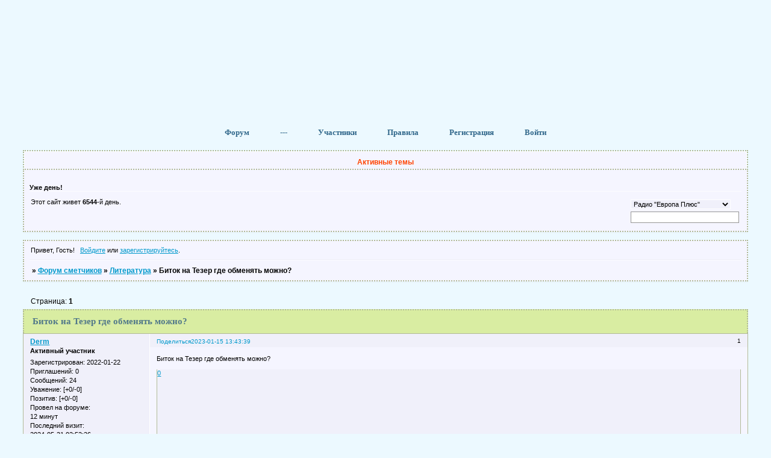

--- FILE ---
content_type: text/html; charset=windows-1251
request_url: http://tsa.webtalk.ru/viewtopic.php?id=1098
body_size: 8312
content:
<!DOCTYPE html PUBLIC "-//W3C//DTD XHTML 1.0 Strict//EN" "http://www.w3.org/TR/xhtml1/DTD/xhtml1-strict.dtd">
<html xmlns="http://www.w3.org/1999/xhtml" xml:lang="ru" lang="ru" dir="ltr" prefix="og: http://ogp.me/ns#">
<head>
<meta http-equiv="Content-Type" content="text/html; charset=windows-1251">
<meta name="viewport" content="width=device-width, initial-scale=1.0">
<title>Биток на Тезер где обменять можно?</title>
<meta property="og:title" content="Биток на Тезер где обменять можно?"><meta property="og:url" content="http://tsa.webtalk.ru/viewtopic.php?id=1098"><script type="text/javascript">
try{self.document.location.hostname==parent.document.location.hostname&&self.window!=parent.window&&self.parent.window!=parent.parent.window&&document.write('</he'+'ad><bo'+'dy style="display:none"><plaintext>')}catch(e){}
try{if(top===self&&location.hostname.match(/^www\./))location.href=document.URL.replace(/\/\/www\./,'//')}catch(e){}
var FORUM = new Object({ set : function(prop, val){ try { eval("this."+prop+"=val"); } catch (e) {} }, get : function(prop){ try { var val = eval("this."+prop); } catch (e) { var val = undefined; } return val; }, remove : function(prop, val){ try { eval("delete this."+prop); } catch (e) {} } });
FORUM.set('topic', { "subject": "Биток на Тезер где обменять можно?", "closed": "0", "num_replies": "2", "num_views": "113", "forum_id": "9", "forum_name": "Литература", "moderators": [  ], "language": { "share_legend": "Расскажите друзьям!", "translate": "Перевести", "show_original": "Показать оригинал" } });
// JavaScript переменные форума
var BoardID = 236111;
var BoardCat = 20;
var BoardStyle = 'Mybb_Squareheads';
var ForumAPITicket = 'eee2a44437319a96de059a8aa3b213d5d8fc1086';
var GroupID = 3;
var GroupTitle = 'Гость';
var GroupUserTitle = '';
var PartnerID = 1;
var RequestTime = 1769101280;
var StaticURL = 'http://forumstatic.ru';
var AvatarsURL = 'http://forumavatars.ru';
var FilesURL = 'http://forumstatic.ru';
var ScriptsURL = 'http://forumscripts.ru';
var UploadsURL = 'http://upforme.ru';
</script>
<script type="text/javascript" src="/js/libs.min.js?v=4"></script>
<script type="text/javascript" src="/js/extra.js?v=7"></script>
<link rel="alternate" type="application/rss+xml" href="http://tsa.webtalk.ru/export.php?type=rss&amp;tid=1098" title="RSS" />
<link rel="top" href="http://tsa.webtalk.ru" title="Форум" />
<link rel="author" href="http://tsa.webtalk.ru/userlist.php" title="Участники" />
<link rel="up" title="Литература" href="http://tsa.webtalk.ru/viewforum.php?id=9" />
<link rel="stylesheet" type="text/css" href="/style/Mybb_Squareheads/Mybb_Squareheads.css" />
<link rel="stylesheet" type="text/css" href="/style/extra.css?v=23" />
<link rel="stylesheet" type="text/css" href="/style/mobile.css?v=5" />
<script type="text/javascript">$(function() { $('#register img[title],#profile8 img[title]').tipsy({fade: true, gravity: 'w'}); $('#viewprofile img[title],.post-author img[title]:not(li.pa-avatar > img),.flag-i[title]').tipsy({fade: true, gravity: 's'}); });</script>
<script>window.yaContextCb=window.yaContextCb||[]</script><script src="https://yandex.ru/ads/system/context.js" async></script>
</head>
<body>

<!-- body-header -->
<div id="pun_wrap">
<div id="pun" class="ru isguest gid3">
<div id="pun-viewtopic" class="punbb" data-topic-id="1098" data-forum-id="9" data-cat-id="5">


<div id="mybb-counter" style="display:none">
<script type="text/javascript"> (function(m,e,t,r,i,k,a){m[i]=m[i]||function(){(m[i].a=m[i].a||[]).push(arguments)}; m[i].l=1*new Date(); for (var j = 0; j < document.scripts.length; j++) {if (document.scripts[j].src === r) { return; }} k=e.createElement(t),a=e.getElementsByTagName(t)[0],k.async=1,k.src=r,a.parentNode.insertBefore(k,a)}) (window, document, "script", "https://mc.yandex.ru/metrika/tag.js", "ym"); ym(201230, "init", { clickmap:false, trackLinks:true, accurateTrackBounce:true });

</script> <noscript><div><img src="https://mc.yandex.ru/watch/201230" style="position:absolute; left:-9999px;" alt="" /></div></noscript>
</div>

<!-- html_header -->

<div id="pun-title" class="section">
	<table id="title-logo-table" cellspacing="0">
		<tbody id="title-logo-tbody">
			<tr id="title-logo-tr">
				<td id="title-logo-tdl" class="title-logo-tdl">
					<h1 class="title-logo"><span>Форум сметчиков</span></h1>
				</td>
				<td id="title-logo-tdr" class="title-logo-tdr"><!-- banner_top --></td>
			</tr>
		</tbody>
	</table>
</div>

<div id="pun-navlinks" class="section">
	<h2><span>Меню навигации</span></h2>
	<ul class="container">
		<li id="navindex"><a href="http://tsa.webtalk.ru/"><span>Форум</span></a></li>
		<li id="navextra1"><a target="_blank" href= ###>---</a></li>
		<li id="navuserlist"><a href="http://tsa.webtalk.ru/userlist.php" rel="nofollow"><span>Участники</span></a></li>
		<li id="navrules"><a href="http://tsa.webtalk.ru/misc.php?action=rules" rel="nofollow"><span>Правила</span></a></li>
		<li id="navregister"><a href="http://tsa.webtalk.ru/register.php" rel="nofollow"><span>Регистрация</span></a></li>
		<li id="navlogin"><a href="http://tsa.webtalk.ru/login.php" rel="nofollow"><span>Войти</span></a></li>
	</ul>
</div>

<div id="pun-ulinks" class="section" onclick="void(0)">
	<h2><span>Пользовательские ссылки</span></h2>
	<ul class="container">
		<li class="item1"><a href="http://tsa.webtalk.ru/search.php?action=show_recent">Активные темы</a></li>
	</ul>
</div>

<!--noindex-->
<div id="pun-announcement" class="section">
	<h2><span>Объявление</span></h2>
	<div class="container">
		<div class="html-box">
			<script>
<!--
greet="свой текст (привет), "
str = document.getElementById("pun-status").innerHTML
pos = str.indexOf("Привет")
document.getElementById("pun-status").innerHTML=str.substring(0,pos)+greet+str.substring(pos+8,str.length-1)

visit="свой текст-2 (ваш последний визит)"
str = document.getElementById("pun-status").innerHTML
if( (pos=str.indexOf("Ваш последний визит")) != -1 )
   document.getElementById("pun-status").innerHTML=str.substring(0,pos)+visit+str.substring(pos+21,str.length-1)
-->
</script>



<script type="text/javascript">
var h=(new Date()).getHours();
if (h > 23 || h <7) {a='Уже  ночь! ' }
if (h > 6 && h < 12) {a='Уже  утро! Как спалось? '} 
if (h > 11 && h < 19) {a='Уже  день!'} 
if (h > 18 && h < 24) {a=' Уже вечер...'}
var arre=document.getElementsByTagName("h2")
var f=0
for (f=0; f<=(arre.length-1); f++)
{if (arre[f].innerHTML.indexOf("Объявление")!=-1)
{arre[f].innerHTML=a}}
</script>


<script language="javascript">
function popupw(URL,w,h,uid,dp,id){
if(!w||w<100)w=100;
if(!h||h<100)h=100;
if(!id)id='';
var www;if(!uid) uid='';if(!dp) dp='';
www=window.open(URL+id,'aod'+uid,'width='+w+',height='+h+',top=0,toolbar=no,personalbar=no,location=no,directories=no,statusbar=no,menubar=no,status=no,resizable=yes,left=60,screenX=60,top=100,screenY=100'+dp);
return false;
}
function pppwnew(URL) {return popupw(URL, 390, 100, 'rambleraudioplayer', false, '');}
</script>
<table width="180" border="0" align="right" cellpadding="2" cellspacing="0">
<form name="rad" target="_blank" style="margin-bottom:0px;" onsubmit="pppwnew(this.id.value); return false;">
<tr><td colspan="2"><select name="id" tabindex="3"">
<option value="http://audio.rambler.ru/player.html?id=16229">Русская служба BBC</option>
<option value="http://audio.rambler.ru/player.html?id=2863">Радио "Business FM"</option>
<option value="http://audio.rambler.ru/player.html?id=803">Радио "Ethno"</option>
<option value="http://audio.rambler.ru/player.html?id=816">Радио "Relax FM"</option>
<option value="http://audio.rambler.ru/player.html?id=805">Радио "Technowave"</option>
<option value="http://audio.rambler.ru/player.html?id=70865">Радио "The New Times"</option>
<option value="http://audio.rambler.ru/player.html?id=799">Радио "Авторадио"</option>
<option value="http://audio.rambler.ru/player.html?id=230916">Радио "Говорит Москва"</option>
<option value="http://audio.rambler.ru/player.html?id=3101">Радио "Голос России"</option>
<option value="http://audio.rambler.ru/player.html?id=3568" selected>Радио "Европа Плюс"</option>
<option value="http://audio.rambler.ru/player.html?id=208837">Радио "Кино FM"</option>
<option value="http://audio.rambler.ru/player.html?id=1314">Радио "Немецкая волна"</option>
<option value="http://audio.rambler.ru/player.html?id=808">Первое популярное радио</option>
<option value="http://audio.rambler.ru/player.html?id=800">Радио "Energy"</option>
<option value="http://audio.rambler.ru/player.html?id=1242">Радио "Jazz"</option>
<option value="http://audio.rambler.ru/player.html?id=809">Радио "Next"</option>
<option value="http://audio.rambler.ru/player.html?id=811">Радио "Звезда"</option>
<option value="http://audio.rambler.ru/player.html?id=818">Радио "Культура"</option>
<option value="http://audio.rambler.ru/player.html?id=813">Радио "Маяк"</option>
<option value="http://audio.rambler.ru/player.html?id=798">Радио "Мелодия"</option>
<option value="http://audio.rambler.ru/player.html?id=812">Радио "Милицейская Волна"</option>
<option value="http://audio.rambler.ru/player.html?id=817">Радио России</option>
<option value="http://audio.rambler.ru/player.html?id=815">Радио "City FM"</option>
<option value="http://audio.rambler.ru/player.html?id=778">Радио "Свобода"</option>
<option value="http://audio.rambler.ru/player.html?id=1238">Радио "Сибирь"</option>
<option value="http://audio.rambler.ru/player.html?id=2978">Радио "Спорт"</option>
<option value="http://audio.rambler.ru/player.html?id=802">Радио "Хит FM"</option>
<option value="http://audio.rambler.ru/player.html?id=807">Радио "Эхо Москвы"</option>
<option value="http://audio.rambler.ru/player.html?id=777">Радио "Юго-Восток"</option>
<option value="http://audio.rambler.ru/player.html?id=801">Радио "Юмор FM"</option>
<option value="http://audio.rambler.ru/player.html?id=2968">Радио "Юнитон"</option>
<option value="http://audio.rambler.ru/player.html?id=814">Радио "Юность"</option>
<option value="http://audio.rambler.ru/player.html?id=796">Радио "Радио-7"</option>
<option value="http://audio.rambler.ru/player.html?id=3110">Радио "Ретро FM"</option>
</select></td></tr>
<tr><td width="180" align="left"><input tabindex="3"  type="Submit" value="&nbsp;&nbsp;" style="font-size:11px; width:180px; height:19px; border: 1px solid #959595; background: #ffffff url('http://images.rambler.ru/head2005/btn_audio.gif') bottom repeat-x; padding: 0 7px 0 7px; cursor:pointer; cursor:hand;" title="Слушать радио!"></td>
</tr></form></table>



<!--Script 00123 start here-->
<SCRIPT language=JavaScript>
<!--
d0 = new Date('February 23, 2008');
d1 = new Date();
dt = (d1.getTime() - d0.getTime()) / (1000*60*60*24);
document.write('Этот сайт живет <B>' + Math.round(dt) + '</B>-й день.');
-->
</SCRIPT>
<!--script 00123 end here-->
		</div>
	</div>
</div>
<!--/noindex-->

<div id="pun-status" class="section">
	<h2><span>Информация о пользователе</span></h2>
	<p class="container">
		<span class="item1">Привет, Гость!</span> 
		<span class="item2"><a href="/login.php" rel="nofollow">Войдите</a> или <a href="/register.php" rel="nofollow">зарегистрируйтесь</a>.</span> 
	</p>
</div>

<div id="pun-break1" class="divider"><hr /></div>

<div id="pun-crumbs1" class="section">
	<p class="container crumbs"><strong>Вы здесь</strong> <em>&#187;&#160;</em><a href="http://tsa.webtalk.ru/">Форум сметчиков</a> <em>&#187;&#160;</em><a href="http://tsa.webtalk.ru/viewforum.php?id=9">Литература</a> <em>&#187;&#160;</em>Биток на Тезер где обменять можно?</p>
</div>

<div id="pun-break2" class="divider"><hr /></div>

<div class="section" style="border:0 !important;max-width:100%;overflow:hidden;display:flex;justify-content:center;max-height:250px;overflow:hidden;min-width:300px;">
		<!-- Yandex.RTB R-A-506326-1 -->
<div id="yandex_rtb_R-A-506326-1"></div>
<script>window.yaContextCb.push(()=>{
  Ya.Context.AdvManager.render({
    renderTo: 'yandex_rtb_R-A-506326-1',
    blockId: 'R-A-506326-1'
  })
})</script>
</div>

<div id="pun-main" class="main multipage">
	<h1><span>Биток на Тезер где обменять можно?</span></h1>
	<div class="linkst">
		<div class="pagelink">Страница: <strong>1</strong></div>
	</div>
	<div id="topic_t1098" class="topic">
		<h2><span class="item1">Сообщений</span> <span class="item2">1 страница 3 из 3</span></h2>
		<div id="p3339" class="post topicpost topic-starter" data-posted="1673779419" data-user-id="1073" data-group-id="4">
			<h3><span><a class="sharelink" rel="nofollow" href="#p3339" onclick="return false;">Поделиться</a><strong>1</strong><a class="permalink" rel="nofollow" href="http://tsa.webtalk.ru/viewtopic.php?id=1098#p3339">2023-01-15 13:43:39</a></span></h3>
			<div class="container">
							<div class="post-author no-avatar topic-starter">
								<ul>
						<li class="pa-author"><span class="acchide">Автор:&nbsp;</span><a href="http://tsa.webtalk.ru/profile.php?id=1073" rel="nofollow">Derm</a></li>
						<li class="pa-title">Активный участник</li>
						<li class="pa-reg"><span class="fld-name">Зарегистрирован</span>: 2022-01-22</li>
						<li class="pa-invites"><span class="fld-name">Приглашений:</span> 0</li>
						<li class="pa-posts"><span class="fld-name">Сообщений:</span> 24</li>
						<li class="pa-respect"><span class="fld-name">Уважение:</span> <span>[+0/-0]</span></li>
						<li class="pa-positive"><span class="fld-name">Позитив:</span> <span>[+0/-0]</span></li>
						<li class="pa-time-visit"><span class="fld-name">Провел на форуме:</span><br />12 минут</li>
						<li class="pa-last-visit"><span class="fld-name">Последний визит:</span><br />2024-05-31 02:52:26</li>
				</ul>
			</div>
					<div class="post-body">
					<div class="post-box">
						<div id="p3339-content" class="post-content">
<p>Биток на Тезер где обменять можно?</p>
						</div>
			<div class="post-rating"><p class="container"><a title="Вы не можете дать оценку участнику">0</a></p></div>
					</div>
					<div class="clearer"><!-- --></div>
				</div>
			</div>
		</div>
		<div id="p3340" class="post altstyle" data-posted="1673790453" data-user-id="1078" data-group-id="4">
			<h3><span><a class="sharelink" rel="nofollow" href="#p3340" onclick="return false;">Поделиться</a><strong>2</strong><a class="permalink" rel="nofollow" href="http://tsa.webtalk.ru/viewtopic.php?id=1098#p3340">2023-01-15 16:47:33</a></span></h3>
			<div class="container">
							<div class="post-author no-avatar">
								<ul>
						<li class="pa-author"><span class="acchide">Автор:&nbsp;</span><a href="http://tsa.webtalk.ru/profile.php?id=1078" rel="nofollow">sorrymammyyy</a></li>
						<li class="pa-title">Активный участник</li>
						<li class="pa-reg"><span class="fld-name">Зарегистрирован</span>: 2022-02-05</li>
						<li class="pa-invites"><span class="fld-name">Приглашений:</span> 0</li>
						<li class="pa-posts"><span class="fld-name">Сообщений:</span> 24</li>
						<li class="pa-respect"><span class="fld-name">Уважение:</span> <span>[+0/-0]</span></li>
						<li class="pa-positive"><span class="fld-name">Позитив:</span> <span>[+0/-0]</span></li>
						<li class="pa-time-visit"><span class="fld-name">Провел на форуме:</span><br />10 минут</li>
						<li class="pa-last-visit"><span class="fld-name">Последний визит:</span><br />2024-03-10 00:09:17</li>
				</ul>
			</div>
					<div class="post-body">
					<div class="post-box">
						<div id="p3340-content" class="post-content">
<p>Я уж не знаю, где меняют другие пользователи, но я отдаю предпочтение сервису <a href="https://coinguru.pw" rel="nofollow ugc" target="_blank">https://coinguru.pw</a> и прекрасно понимаю, что он всегда надежно работает и я могу рассчитывать на то, что смогу быстро обменять BTC на Tether в течение 10 минут или меньше. Было время, неделю назад менял Эфир на Риппл, тоже осуществлять эту операцию на этом сайте. Без проблем вообще</p>
						</div>
			<div class="post-rating"><p class="container"><a title="Вы не можете дать оценку участнику">0</a></p></div>
					</div>
					<div class="clearer"><!-- --></div>
				</div>
			</div>
		</div>
		<div id="p3579" class="post endpost" data-posted="1676720031" data-user-id="1174" data-group-id="4">
			<h3><span><a class="sharelink" rel="nofollow" href="#p3579" onclick="return false;">Поделиться</a><strong>3</strong><a class="permalink" rel="nofollow" href="http://tsa.webtalk.ru/viewtopic.php?id=1098#p3579">2023-02-18 14:33:51</a></span></h3>
			<div class="container">
							<div class="post-author no-avatar">
								<ul>
						<li class="pa-author"><span class="acchide">Автор:&nbsp;</span><a href="http://tsa.webtalk.ru/profile.php?id=1174" rel="nofollow">Hunter</a></li>
						<li class="pa-title">Активный участник</li>
						<li class="pa-reg"><span class="fld-name">Зарегистрирован</span>: 2023-02-18</li>
						<li class="pa-invites"><span class="fld-name">Приглашений:</span> 0</li>
						<li class="pa-posts"><span class="fld-name">Сообщений:</span> 17</li>
						<li class="pa-respect"><span class="fld-name">Уважение:</span> <span>[+0/-0]</span></li>
						<li class="pa-positive"><span class="fld-name">Позитив:</span> <span>[+0/-0]</span></li>
						<li class="pa-time-visit"><span class="fld-name">Провел на форуме:</span><br />1 час 18 минут</li>
						<li class="pa-last-visit"><span class="fld-name">Последний визит:</span><br />2024-04-23 13:06:59</li>
				</ul>
			</div>
					<div class="post-body">
					<div class="post-box">
						<div id="p3579-content" class="post-content">
<p>На специализированной криптовалютной бирже безопаснее всего.</p>
						</div>
			<div class="post-rating"><p class="container"><a title="Вы не можете дать оценку участнику">0</a></p></div>
					</div>
					<div class="clearer"><!-- --></div>
				</div>
			</div>
		</div>
	</div>
	<div class="linksb">
		<div class="pagelink">Страница: <strong>1</strong></div>
	</div>
	<div class="section" style="border:0 !important; max-width:100%;text-align:center;overflow:hidden;max-height:250px;overflow:hidden;min-width:300px;">
		<!-- Yandex.RTB R-A-506326-3 -->
<div id="yandex_rtb_R-A-506326-3"></div>
<script>window.yaContextCb.push(()=>{
  Ya.Context.AdvManager.render({
    renderTo: 'yandex_rtb_R-A-506326-3',
    blockId: 'R-A-506326-3'
  })
})</script>
<script async src="https://cdn.digitalcaramel.com/caramel.js"></script>
<script>window.CaramelDomain = "mybb.ru"</script>
</div>
</div>
<script type="text/javascript">$(document).trigger("pun_main_ready");</script>

<!-- pun_stats -->

<!-- banner_mini_bottom -->

<!-- banner_bottom -->

<!-- bbo placeholder-->

<div id="pun-break3" class="divider"><hr /></div>

<div id="pun-crumbs2" class="section">
	<p class="container crumbs"><strong>Вы здесь</strong> <em>&#187;&#160;</em><a href="http://tsa.webtalk.ru/">Форум сметчиков</a> <em>&#187;&#160;</em><a href="http://tsa.webtalk.ru/viewforum.php?id=9">Литература</a> <em>&#187;&#160;</em>Биток на Тезер где обменять можно?</p>
</div>

<div id="pun-break4" class="divider"><hr /></div>

<div id="pun-about" class="section">
	<p class="container">
		<span class="item1" style="padding-left:0"><a title="создать бесплатный форум" href="//mybb.ru/" target="_blank">создать бесплатный форум</a></span>
	</p>
</div>
<script type="text/javascript">$(document).trigger("pun_about_ready"); if (typeof ym == 'object') {ym(201230, 'userParams', {UserId:1, is_user:0}); ym(201230, 'params', {forum_id: 236111});}</script>


<div id="html-footer" class="section">
	<div class="container"><script 
language="Javascript"> 
var rate = 20; 
var obj; 
var act = 0; 
var elmH = 0; 
var elmS = 128; 
var elmV = 255; 
var clrOrg; 
var TimerID; 
if (navigator.appName.indexOf("Microsoft",0) != -1 && parseInt(navigator.appVersion) >= 4) { 
Browser = true; 
} else { 
Browser = false;} 
if (Browser) { 
document.onmouseover = doRainbowAnchor; 
document.onmouseout = stopRainbowAnchor;} 
function doRainbow(){ 
if (Browser && act != 1) { 
act = 1; 
obj = event.srcElement; 
clrOrg = obj.style.color; 
TimerID = setInterval("ChangeColor()",100);}} 
function stopRainbow(){ 
if (Browser && act != 0) { 
obj.style.color = clrOrg; 
clearInterval(TimerID); 
act = 0;}} 
function doRainbowAnchor(){ 
if (Browser && act != 1) { 
obj = event.srcElement; 
while (obj.tagName != "A" && obj.tagName != "BODY") { 
obj = obj.parentElement; 
if (obj.tagName == "A" || obj.tagName == "BODY") 
break;} 
if (obj.tagName == "A" && obj.href != "") { 
act = 1;//osw 
clrOrg = obj.style.color; 
TimerID = setInterval("ChangeColor()",100);}}} 
function stopRainbowAnchor(){ 
if (Browser && act != 0) { 
if (obj.tagName == "A") { 
obj.style.color = clrOrg; 
clearInterval(TimerID); 
act = 0;}}} 
function ChangeColor(){ 
obj.style.color = makeColor();} 
function makeColor(){ 
if (elmS == 0) { 
elmR = elmV; elmG = elmV; elmB = elmV;} 
else { 
t1 = elmV; 
t2 = (255 - elmS) * elmV / 255; 
t3 = elmH % 60; 
t3 = (t1 - t2) * t3 / 60; 
if (elmH < 60) { 
elmR = t1; elmB = t2; elmG = t2 + t3;} 
else if (elmH < 120) { 
elmG = t1; elmB = t2; elmR = t1 - t3;} 
else if (elmH < 180) { 
elmG = t1; elmR = t2; elmB = t2 + t3;} 
else if (elmH < 240) { 
elmB = t1; elmR = t2; elmG = t1 - t3;} 
else if (elmH < 300) { 
elmB = t1; elmG = t2; elmR = t2 + t3;} 
else if (elmH < 360) { 
elmR = t1; elmG = t2; elmB = t1 - t3;} 
else { 
elmR = 0; elmG = 0; elmB = 0;}} 
elmR = Math.floor(elmR);//fantasyflash.ru 
elmG = Math.floor(elmG); 
elmB = Math.floor(elmB); 
clrRGB = "#" + elmR.toString(16) + elmG.toString(16) + elmB.toString(16); 
elmH = elmH + rate; if (elmH >= 360) elmH = 0; 
return clrRGB;}</script> 



</body> 
</html><!-- ><!-- "><!-- "><!-- -->

<!-- Start | SUPER.MD v2 | ID#9533 -->
<SCRIPT language=JavaScript>
<!--//
st="<A HREF='http://super.md/' TARGET='_top'><img src='http://v1.super.md/?col=3333ff00;b=b;id=9533;v=2;je=";
st+=((navigator.javaEnabled()==true)?"y":"n");
st+=";pp="+escape(document.referrer)+";cp="+escape(window.location.href);
st+=";sh="+screen.height+";sw="+screen.width+";sc="+screen.colorDepth;
st+="' border='0' alt='super.md'></A>"; document.write(st); //--></SCRIPT>
<NOSCRIPT>
<A HREF="http://super.md/" TARGET="_top"><IMG SRC="http://v1.super.md/?col=3333ff00;b=b;id=9533;v=2;je=0" alt="super.md"></A>
</NOSCRIPT>
<!-- End | SUPER.MD v2 | ID# -->


<!-- begin of Top100 logo -->
<a href="http://top100.rambler.ru/top100/"><img src="http://top100-images.rambler.ru/top100/banner-88x31-rambler-blue3.gif" alt="Rambler's Top100" width="88" height="31" border="0" /></a>
<!-- end of Top100 logo -->

<script type='text/javascript' language='javascript'>
r=escape(document.referrer); u=escape(document.URL);
s=(typeof(screen)=='undefined')?'':screen.width+'x'+screen.height+'x'+(screen.colorDepth?screen.colorDepth:screen.pixelDepth);
</script>




<META HTTP-EQUIV="Page-Exit" CONTENT="BlendTrans(Duration=0.5)">
<META HTTP-EQUIV="Page-Enter" CONTENT="BlendTrans(Duration=0.5)">




<script>
<!--
godof="Админка" 
str = document.getElementById("navadmin").innerHTML
pos = str.indexOf("Администрирование")
document.getElementById("navadmin").innerHTML=str.substring(0,pos)+godof+str.substring(pos+17,str.length-1)
-->
</script>






<script src="/export.php?type=js&max=10" type="text/javascript"></script>
<script type="text/javascript">
var html='';
var ts = '';
var mo = '';
var hh = '';
var mm = '';
var i = 0;
for(i=0;i<content.length;i++) {
	ts = new Date();
	ts.setTime(1000*content[i][0]);
	mo = ts.getMonth()+1;
	if (mo<10) mo='0'+mo;
	hh = ts.getHours();
	mm = ts.getMinutes()+'';
	if (mm<10) mm='0'+mm;
	ts = ts.getDate()+'.'+mo+' '+hh+':'+mm;
html2="</tr></tbody></table></div>"
html1="<h2>Последние 10 сообщений форума</h2><div class=\"container\"><table cellspacing=\"0\" width=100%><thead><tr><th scope=\"col\">Автор</th><th scope=\"col\">Время</th><th scope=\"col\">Последнее сообщение</th></tr></thead><tbody class=\"hasicon\">"
html+='<tr><td>'+content[i][1]+'</td><td class=\"tc2\">'+ts+'<td class=\"tcr\"><a href=\"'+content[i][2]+'\" target=\"_blank\">'+content[i][3]+'</a><br /></td></tr>';
}

var arr=document.getElementsByTagName("div")
i=0
str=document.URL
while(arr[i] ){
if((str.substring(str.lastIndexOf('/')+1)=="" || str.substring(str.lastIndexOf('/')+1)=="index.php") && arr[i].className=="statscon"){
name=arr[i].innerHTML
name=name.substring(0)
arr[i].innerHTML=""+html1+""+html+""+html2+"<br><h2>Общая статистика</h2>"+name+""
}
i++
}
</script>












<script language="JavaScript">

fCol='#FFFF00'; //face colour.
sCol='FF0000'; //seconds colour.
mCol='#00FF00'; //minutes colour.
hCol='#00FF00'; //hours colour.

Ybase=30; //Clock height.
Xbase=30; //Clock width.


H='...';
H=H.split('');
M='....';
M=M.split('');
S='.....';
S=S.split('');
NS4=(document.layers);
NS6=(document.getElementById&&!document.all);
IE4=(document.all);
Ypos=0;
Xpos=0;
dots=12;
Split=360/dots;
if (NS6){
for (i=1; i < dots+1; i++){
document.write('<div id="n6Digits'+i+'" style="position:absolute;top:0px;left:0px;width:30px;height:30px;font-family:Arial;font-size:10px;color:#'+fCol+';text-align:center;padding-top:10px">'+i+'</div>');
}
for (i=0; i < M.length; i++){
document.write('<div id="Ny'+i+'" style="position:absolute;top:0px;left:0px;width:2px;height:2px;font-size:2px;background:#'+mCol+'"></div>');
}
for (i=0; i < H.length; i++){
document.write('<div id="Nz'+i+'" style="position:absolute;top:0px;left:0px;width:2px;height:2px;font-size:2px;background:#'+hCol+'"></div>');
}
for (i=0; i < S.length; i++){
document.write('<div id="Nx'+i+'" style="position:absolute;top:0px;left:0px;width:2px;height:2px;font-size:2px;background:#'+sCol+'"></div>');
}
}
if (NS4){
dgts='1 2 3 4 5 6 7 8 9 10 11 12';
dgts=dgts.split(' ')
for (i=0; i < dots; i++){
document.write('<layer name=nsDigits'+i+' top=0 left=0 height=30 width=30><center><font face=Arial size=1 color='+fCol+'>'+dgts[i]+'</font></center></layer>');
}
for (i=0; i < M.length; i++){
document.write('<layer name=ny'+i+' top=0 left=0 bgcolor='+mCol+' clip="0,0,2,2"></layer>');
}
for (i=0; i < H.length; i++){
document.write('<layer name=nz'+i+' top=0 left=0 bgcolor='+hCol+' clip="0,0,2,2"></layer>');
}
for (i=0; i < S.length; i++){
document.write('<layer name=nx'+i+' top=0 left=0 bgcolor='+sCol+' clip="0,0,2,2"></layer>');
}
}
if (IE4){
document.write('<div style="position:absolute;top:0px;left:0px"><div style="position:relative">');
for (i=1; i < dots+1; i++){
document.write('<div id="ieDigits" style="position:absolute;top:0px;left:0px;width:30px;height:30px;font-family:Arial;font-size:10px;color:'+fCol+';text-align:center;padding-top:10px">'+i+'</div>');
}
document.write('</div></div>')
document.write('<div style="position:absolute;top:0px;left:0px"><div style="position:relative">');
for (i=0; i < M.length; i++){
document.write('<div id=y style="position:absolute;width:2px;height:2px;font-size:2px;background:'+mCol+'"></div>');
}
document.write('</div></div>')
document.write('<div style="position:absolute;top:0px;left:0px"><div style="position:relative">');
for (i=0; i < H.length; i++){
document.write('<div id=z style="position:absolute;width:2px;height:2px;font-size:2px;background:'+hCol+'"></div>');
}
document.write('</div></div>')
document.write('<div style="position:absolute;top:0px;left:0px"><div style="position:relative">');
for (i=0; i < S.length; i++){
document.write('<div id=x style="position:absolute;width:2px;height:2px;font-size:2px;background:'+sCol+'"></div>');
}
document.write('</div></div>')
}








<script type="text/javascript">
var arr=document.getElementsByTagName("li")
i=0
while(arr[i] ){
if(arr[i].className=="pa-avatar item2"){
name=arr[i].innerHTML
name=name.substring(4)
arr[i].innerHTML="<img class=reflect "+name+" "
}
i++
}
</script></div>
</div>

</div>
</div>
</div>




</body>
</html>


--- FILE ---
content_type: text/css
request_url: http://tsa.webtalk.ru/style/Mybb_Squareheads/Mybb_Squareheads_cs.css
body_size: 1527
content:
/* CS1 Background and text colours
-------------------------------------------------------------*/

html, body {
 		background: url(../../img/Mybb_Squareheads/header.gif) repeat-x top #ECF9FF;
        }


#pun-title TABLE {
 		background: url(../../img/Mybb_Squareheads/logo.gif) no-repeat top center transparent;
}

#pun {  background: none;
		color: #000;
}

/* CS1.1 */
.punbb .main .container,
.punbb td.tc3,
.punbb .section .container,
.punbb .section .formal .container,
.punbb .formal fieldset,
#viewprofile li strong, #viewprofile li div,
#setmods dd,.punbb .post-body, .post-box,
.punbb .post-links, .punbb-admin #pun-admain .adcontainer,
.punbb .info-box, .punbb #pun-main .info-box .legend {
  background: #F5F5FF;
  color: #000;
  }

#pun-ulinks .container{
  background: #F5F5FF ;
  color: #000;
}

/* CS1.2 */
.punbb .post .container,
.punbb .post h3 {
  background: #F0F0FA;
  color: #000;
}

.punbb .post h3 span {
  background: #F0F0FA;
  color: #000;
}

.punbb td.tc2, .punbb td.tcr {
  background: #F0F0FA;
  color: #000;
  }

.punbb td.tc3 {
  background: #F5F5FF;
  color: #000;
  }

.punbb td.tcl {
  background-color: #F5F5FF;
  color: #000;
}

#pun-index td.tcl, #pun-searchtopics td.tcl, #pun-viewforum td.tcl {
  background: url(../../img/Mybb_Squareheads/alt.gif) #F5F5FF repeat-y left;
}

.usertable .container td.tcl {
  background: #F5F5FF;
}

/* CS1.3 */
#pun-stats h2, .punbb .main h1, .punbb .main h2, #pun-debug h2, .punbb-admin #pun-admain h2 {
  background: #D9EDA2;
  color: #51788A;
  font-size: 1.2em;
  text-align: left;
  font-family: tahoma;

  }

/* CS1.4 */
.punbb .modmenu .container {
  background: #F0F0FA;
  color: #000;
  }

/* CS1.5 */
.punbb legend span, #viewprofile h2 span, #profilenav h2 span, .punbb-admin #pun-admain legend span {
  background: #F5F5FF;
  color: #000;
  }

#viewprofile h2 span {
  background-image: none;
}

.punbb .post h3 strong {
  font-size: 0.9em;
  color: #000;
}

/* CS1.7 */
.punbb .quote-box, .punbb .code-box {
  background: #F0F0FA;
  color: #000
  }

.punbb textarea, .punbb select, .punbb input {
  background: #F0F0FA;
  color: #000;
  border: 1px solid #fff;
}

/* CS1.8 */
#pun-navlinks .container {
  background: none ;
  color: #006699;
  }

.offline li.pa-online strong {
  font-weight: normal;
  }

.punbb th {
  color: #E9FFAD;
  background: #B0D057;
}

/* CS2 Border colours
-------------------------------------------------------------*/

#pun-title, #pun-navlinks {
  border-color: #D19BA7;
}

/* CS2.1 */
.punbb .container, .punbb .post-body, .post h3 {
  border-color: #B1BA97
  }

/* CS2.2 */
.punbb .section, .punbb .forum, .punbb .formal, .punbb .modmenu, .punbb .info,
.punbb .category, .punbb .post {
  border-color: #E8F4FA;
  }

/* CS2.3 */
#pun-stats h2, .punbb .main h1, .punbb .main h2, #pun-debug h2, .punbb-admin #pun-admain h2 {
  border-color: #B1BA97;
  }

/* CS2.4 */
.punbb td, .punbb fieldset, #viewprofile ul, #profilenav ul, .punbb .post .post-body,
.punbb .post h3 span, .post-links ul, .post-links, .usertable table {
  border-color: #fff;
  }

/* CS2.5 */
.punbb th {
  border-color: #D19BA7;
  }

/* CS2.6 */
.punbb .quote-box, .punbb .code-box {
  border-color: #D19BA7
  }

#pun-announcement h2 span, li#onlinelist, #pun-help .formal .info-box h3.legend span {
  border-color: #EDEDF7
  }

#pun-announcement h2, li#onlinelist div, #pun-help .formal .info-box h3.legend {
  border-color: #FCFCFF
  }

.punbb .divider {
  border-color: #EDEDF7 #FCFCFF #FCFCFF #EDEDF7;
  }

.punbb .formal fieldset .post-box, .punbb .info-box {
  border: 1px solid #a7b5bd;
  }

li.pa-online {
  border-left-color: #0099CC;
  }

/* CS3 Links
-------------------------------------------------------------*/

/* CS3.1 */
.punbb a, .punbb a:link, .punbb a:visited,
.punbb-admin #pun-admain a, .punbb-admin #pun-admain a:link, .punbb-admin #punbb-admain a:visited {
  color: #0099CC;
  text-decoration: underline;
  }

.punbb li.isactive a, .punbb li.isactive a:link, .punbb li.isactive a:visited {
  color: #0099CC;
  text-decoration: underline;
  }

/* CS3.2 */
.punbb a:hover, .punbb a:focus, .punbb a:active,  .punbb-admin #pun-admain .nodefault,
.punbb-admin #punbb-admain a:hover, .punbb-admin #punbb-admain a:focus, .punbb-admin #punbb-admain a:active {
  color: #FF4400;
  text-decoration: underline;
  }

/* CS3.3 */
#pun-navlinks a {
  color: #30678A;
  text-decoration: none;
  background: none;
  }

/* CS3.4 */
#pun-navlinks a:hover, #pun-navlinks a:focus, #pun-navlinks a:active {
  color: #E3F4FF;
  text-decoration: underline;
  }

#pun-ulinks a {
  color: #FF4400;
  text-decoration: none;
  }

/* CS3.4 */
#pun-ulinks a:hover, #pun-ulinks a:focus, #pun-ulinks a:active {
  color: #0099CC;
  text-decoration: none;
  }

#pun-pagelinks a:active, #pun-pagelinks a:focus {
  background-color: #000;
  color: #000;
  }

.post h3 span a:link, .post h3 span a:visited {
  font-weight: normal;
  font-size: 0.9em;
  text-decoration: none;
}

/* CS4 Post status icons
 -------------------------------------------------------------*/

div.icon {
        background: url(../../img/Mybb_Squareheads/old.gif) no-repeat;
}

tr.inew div.icon {
        background: url(../../img/Mybb_Squareheads/new.gif) no-repeat;
}

tr.iclosed div.icon {
        background: url(../../img/Mybb_Squareheads/lock.gif) no-repeat;
}

tr.iredirect div.icon {
        background: url(../../img/Mybb_Squareheads/link.gif) no-repeat;

}

tr.isticky div.icon {
        background: url(../../img/Mybb_Squareheads/sticky.gif) no-repeat;
}

.punbb .main h1 span, .punbb .main h2 span, #pun-stats h2 span {
        background: none;
}

#profilenav h2 span, #viewprofile h2 span {background-image: none}

td.tcr a{
        background: transparent url(../../img/Mybb_Squareheads/post.gif) no-repeat 0px 1px;
        padding-left: 16px;
}

#pun-stats ul.container {
        background: transparent url(../../img/Mybb_Squareheads/stats.gif) no-repeat 9px 15px;
        padding-left: 87px;
}

.punbb .main h1 span, .punbb .main h2 span, #pun-stats h2 span {
        background: none;
}

#pun-stats div.statscon {
  		background: url(../../img/Mybb_Squareheads/alt.gif) #F5F5FF repeat-y left;
  		color: #000;
}

#pun-crumbs2 .container, #pun-about .container{
        background: #F5F5FF;
        color: #000;
}
